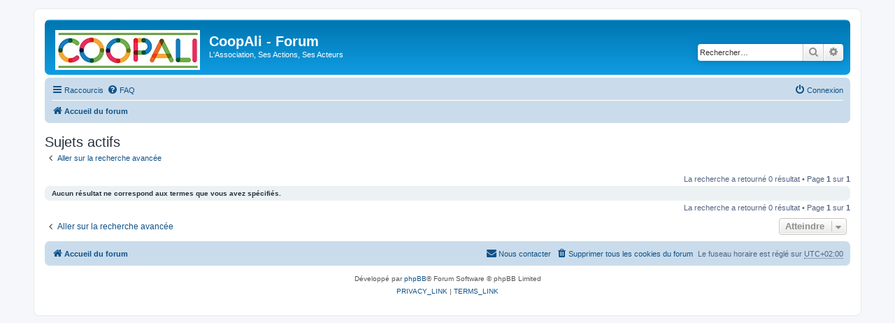

--- FILE ---
content_type: text/html; charset=UTF-8
request_url: http://www.coopali.net/forum/search.php?search_id=active_topics&sid=6858b250653b0e0ffbd104f155d8881b
body_size: 3550
content:
<!DOCTYPE html>
<html dir="ltr" lang="fr">
<head>
<meta charset="utf-8" />
<meta http-equiv="X-UA-Compatible" content="IE=edge">
<meta name="viewport" content="width=device-width, initial-scale=1" />

<title>CoopAli - Forum - Sujets actifs</title>

	<link rel="alternate" type="application/atom+xml" title="Flux - CoopAli - Forum" href="/forum/app.php/feed?sid=72b84bce725ec947b0933a9e066cc7d7">			<link rel="alternate" type="application/atom+xml" title="Flux - Nouveaux sujets" href="/forum/app.php/feed/topics?sid=72b84bce725ec947b0933a9e066cc7d7">				

<!--
	phpBB style name: prosilver
	Based on style:   prosilver (this is the default phpBB3 style)
	Original author:  Tom Beddard ( http://www.subBlue.com/ )
	Modified by:
-->

<link href="./assets/css/font-awesome.min.css?assets_version=9" rel="stylesheet">
<link href="./styles/prosilver/theme/stylesheet.css?assets_version=9" rel="stylesheet">
<link href="./styles/prosilver/theme/fr/stylesheet.css?assets_version=9" rel="stylesheet">




<!--[if lte IE 9]>
	<link href="./styles/prosilver/theme/tweaks.css?assets_version=9" rel="stylesheet">
<![endif]-->





</head>
<body id="phpbb" class="nojs notouch section-search ltr ">


<div id="wrap" class="wrap">
	<a id="top" class="top-anchor" accesskey="t"></a>
	<div id="page-header">
		<div class="headerbar" role="banner">
					<div class="inner">

			<div id="site-description" class="site-description">
				<a id="logo" class="logo" href="./index.php?sid=72b84bce725ec947b0933a9e066cc7d7" title="Accueil du forum"><span class="site_logo"></span></a>
				<h1>CoopAli - Forum</h1>
				<p>L'Association, Ses Actions, Ses Acteurs</p>
				<p class="skiplink"><a href="#start_here">Accéder au contenu</a></p>
			</div>

									<div id="search-box" class="search-box search-header" role="search">
				<form action="./search.php?sid=72b84bce725ec947b0933a9e066cc7d7" method="get" id="search">
				<fieldset>
					<input name="keywords" id="keywords" type="search" maxlength="128" title="Rechercher par mots-clés" class="inputbox search tiny" size="20" value="" placeholder="Rechercher…" />
					<button class="button button-search" type="submit" title="Rechercher">
						<i class="icon fa-search fa-fw" aria-hidden="true"></i><span class="sr-only">Rechercher</span>
					</button>
					<a href="./search.php?sid=72b84bce725ec947b0933a9e066cc7d7" class="button button-search-end" title="Recherche avancée">
						<i class="icon fa-cog fa-fw" aria-hidden="true"></i><span class="sr-only">Recherche avancée</span>
					</a>
					<input type="hidden" name="sid" value="72b84bce725ec947b0933a9e066cc7d7" />

				</fieldset>
				</form>
			</div>
						
			</div>
					</div>
				<div class="navbar" role="navigation">
	<div class="inner">

	<ul id="nav-main" class="nav-main linklist" role="menubar">

		<li id="quick-links" class="quick-links dropdown-container responsive-menu" data-skip-responsive="true">
			<a href="#" class="dropdown-trigger">
				<i class="icon fa-bars fa-fw" aria-hidden="true"></i><span>Raccourcis</span>
			</a>
			<div class="dropdown">
				<div class="pointer"><div class="pointer-inner"></div></div>
				<ul class="dropdown-contents" role="menu">
					
											<li class="separator"></li>
																									<li>
								<a href="./search.php?search_id=unanswered&amp;sid=72b84bce725ec947b0933a9e066cc7d7" role="menuitem">
									<i class="icon fa-file-o fa-fw icon-gray" aria-hidden="true"></i><span>Sujets sans réponse</span>
								</a>
							</li>
							<li>
								<a href="./search.php?search_id=active_topics&amp;sid=72b84bce725ec947b0933a9e066cc7d7" role="menuitem">
									<i class="icon fa-file-o fa-fw icon-blue" aria-hidden="true"></i><span>Sujets actifs</span>
								</a>
							</li>
							<li class="separator"></li>
							<li>
								<a href="./search.php?sid=72b84bce725ec947b0933a9e066cc7d7" role="menuitem">
									<i class="icon fa-search fa-fw" aria-hidden="true"></i><span>Rechercher</span>
								</a>
							</li>
					
										<li class="separator"></li>

									</ul>
			</div>
		</li>

				<li data-skip-responsive="true">
			<a href="/forum/app.php/help/faq?sid=72b84bce725ec947b0933a9e066cc7d7" rel="help" title="Foire aux questions" role="menuitem">
				<i class="icon fa-question-circle fa-fw" aria-hidden="true"></i><span>FAQ</span>
			</a>
		</li>
						
			<li class="rightside"  data-skip-responsive="true">
			<a href="./ucp.php?mode=login&amp;sid=72b84bce725ec947b0933a9e066cc7d7" title="Connexion" accesskey="x" role="menuitem">
				<i class="icon fa-power-off fa-fw" aria-hidden="true"></i><span>Connexion</span>
			</a>
		</li>
						</ul>

	<ul id="nav-breadcrumbs" class="nav-breadcrumbs linklist navlinks" role="menubar">
				
		
		<li class="breadcrumbs" itemscope itemtype="https://schema.org/BreadcrumbList">

			
							<span class="crumb" itemtype="https://schema.org/ListItem" itemprop="itemListElement" itemscope><a itemprop="item" href="./index.php?sid=72b84bce725ec947b0933a9e066cc7d7" accesskey="h" data-navbar-reference="index"><i class="icon fa-home fa-fw"></i><span itemprop="name">Accueil du forum</span></a><meta itemprop="position" content="1" /></span>

			
					</li>

		
					<li class="rightside responsive-search">
				<a href="./search.php?sid=72b84bce725ec947b0933a9e066cc7d7" title="Accéder aux réglages avancés de la recherche" role="menuitem">
					<i class="icon fa-search fa-fw" aria-hidden="true"></i><span class="sr-only">Rechercher</span>
				</a>
			</li>
			</ul>

	</div>
</div>
	</div>

	
	<a id="start_here" class="anchor"></a>
	<div id="page-body" class="page-body" role="main">
		
		

<h2 class="searchresults-title">Sujets actifs</h2>

	<p class="advanced-search-link">
		<a class="arrow-left" href="./search.php?sid=72b84bce725ec947b0933a9e066cc7d7" title="Recherche avancée">
			<i class="icon fa-angle-left fa-fw icon-black" aria-hidden="true"></i><span>Aller sur la recherche avancée</span>
		</a>
	</p>


	<div class="action-bar bar-top">

	
		
		<div class="pagination">
						La recherche a retourné 0 résultat
							 &bull; Page <strong>1</strong> sur <strong>1</strong>
					</div>
	</div>


			<div class="panel">
			<div class="inner">
			<strong>Aucun résultat ne correspond aux termes que vous avez spécifiés.</strong>
			</div>
		</div>
	

<div class="action-bar bottom">
	
	<div class="pagination">
		La recherche a retourné 0 résultat
					 &bull; Page <strong>1</strong> sur <strong>1</strong>
			</div>
</div>


<div class="action-bar actions-jump">
		<p class="jumpbox-return">
		<a class="left-box arrow-left" href="./search.php?sid=72b84bce725ec947b0933a9e066cc7d7" title="Recherche avancée" accesskey="r">
			<i class="icon fa-angle-left fa-fw icon-black" aria-hidden="true"></i><span>Aller sur la recherche avancée</span>
		</a>
	</p>
	
		<div class="jumpbox dropdown-container dropdown-container-right dropdown-up dropdown-left dropdown-button-control" id="jumpbox">
			<span title="Atteindre" class="button button-secondary dropdown-trigger dropdown-select">
				<span>Atteindre</span>
				<span class="caret"><i class="icon fa-sort-down fa-fw" aria-hidden="true"></i></span>
			</span>
		<div class="dropdown">
			<div class="pointer"><div class="pointer-inner"></div></div>
			<ul class="dropdown-contents">
																				<li><a href="./viewforum.php?f=25&amp;sid=72b84bce725ec947b0933a9e066cc7d7" class="jumpbox-cat-link"> <span> Forum pour la Coopérative alimentaire</span></a></li>
																<li><a href="./viewforum.php?f=26&amp;sid=72b84bce725ec947b0933a9e066cc7d7" class="jumpbox-sub-link"><span class="spacer"></span> <span>&#8627; &nbsp; Fonctionnement</span></a></li>
																<li><a href="./viewforum.php?f=28&amp;sid=72b84bce725ec947b0933a9e066cc7d7" class="jumpbox-sub-link"><span class="spacer"></span> <span>&#8627; &nbsp; Nos fournisseurs et leurs produits</span></a></li>
																<li><a href="./viewforum.php?f=43&amp;sid=72b84bce725ec947b0933a9e066cc7d7" class="jumpbox-sub-link"><span class="spacer"></span> <span>&#8627; &nbsp; Projets</span></a></li>
																<li><a href="./viewforum.php?f=31&amp;sid=72b84bce725ec947b0933a9e066cc7d7" class="jumpbox-sub-link"><span class="spacer"></span> <span>&#8627; &nbsp; Communication</span></a></li>
																<li><a href="./viewforum.php?f=37&amp;sid=72b84bce725ec947b0933a9e066cc7d7" class="jumpbox-sub-link"><span class="spacer"></span> <span>&#8627; &nbsp; Ordre du jour et Compte-rendus de réunion</span></a></li>
																<li><a href="./viewforum.php?f=38&amp;sid=72b84bce725ec947b0933a9e066cc7d7" class="jumpbox-sub-link"><span class="spacer"></span><span class="spacer"></span> <span>&#8627; &nbsp; Ordre du jour</span></a></li>
																<li><a href="./viewforum.php?f=39&amp;sid=72b84bce725ec947b0933a9e066cc7d7" class="jumpbox-sub-link"><span class="spacer"></span><span class="spacer"></span> <span>&#8627; &nbsp; Compte-rendus</span></a></li>
																<li><a href="./viewforum.php?f=40&amp;sid=72b84bce725ec947b0933a9e066cc7d7" class="jumpbox-sub-link"><span class="spacer"></span> <span>&#8627; &nbsp; Evénements de CoopAli</span></a></li>
																<li><a href="./viewforum.php?f=36&amp;sid=72b84bce725ec947b0933a9e066cc7d7" class="jumpbox-sub-link"><span class="spacer"></span><span class="spacer"></span> <span>&#8627; &nbsp; Ciné-Club, Filmothèque, Bibliothèque et autres</span></a></li>
																<li><a href="./viewforum.php?f=41&amp;sid=72b84bce725ec947b0933a9e066cc7d7" class="jumpbox-sub-link"><span class="spacer"></span><span class="spacer"></span> <span>&#8627; &nbsp; Animations, Ateliers, Fêtes</span></a></li>
																<li><a href="./viewforum.php?f=33&amp;sid=72b84bce725ec947b0933a9e066cc7d7" class="jumpbox-sub-link"><span class="spacer"></span> <span>&#8627; &nbsp; Outils Informatiques</span></a></li>
																<li><a href="./viewforum.php?f=34&amp;sid=72b84bce725ec947b0933a9e066cc7d7" class="jumpbox-sub-link"><span class="spacer"></span> <span>&#8627; &nbsp; Collège</span></a></li>
																<li><a href="./viewforum.php?f=35&amp;sid=72b84bce725ec947b0933a9e066cc7d7" class="jumpbox-sub-link"><span class="spacer"></span> <span>&#8627; &nbsp; Autour de Nous</span></a></li>
																<li><a href="./viewforum.php?f=42&amp;sid=72b84bce725ec947b0933a9e066cc7d7" class="jumpbox-sub-link"><span class="spacer"></span> <span>&#8627; &nbsp; Prêt, don, échange</span></a></li>
																<li><a href="./viewforum.php?f=23&amp;sid=72b84bce725ec947b0933a9e066cc7d7" class="jumpbox-cat-link"> <span> Usage du forum</span></a></li>
																<li><a href="./viewforum.php?f=21&amp;sid=72b84bce725ec947b0933a9e066cc7d7" class="jumpbox-sub-link"><span class="spacer"></span> <span>&#8627; &nbsp; Suggestions, Remarques</span></a></li>
																<li><a href="./viewforum.php?f=22&amp;sid=72b84bce725ec947b0933a9e066cc7d7" class="jumpbox-sub-link"><span class="spacer"></span> <span>&#8627; &nbsp; Apprenez à utiliser le forum</span></a></li>
											</ul>
		</div>
	</div>

	</div>

			</div>


<div id="page-footer" class="page-footer" role="contentinfo">
	<div class="navbar" role="navigation">
	<div class="inner">

	<ul id="nav-footer" class="nav-footer linklist" role="menubar">
		<li class="breadcrumbs">
									<span class="crumb"><a href="./index.php?sid=72b84bce725ec947b0933a9e066cc7d7" data-navbar-reference="index"><i class="icon fa-home fa-fw" aria-hidden="true"></i><span>Accueil du forum</span></a></span>					</li>
		
				<li class="rightside">Le fuseau horaire est réglé sur <abbr title="UTC+2">UTC+02:00</abbr></li>
							<li class="rightside">
				<a href="./ucp.php?mode=delete_cookies&amp;sid=72b84bce725ec947b0933a9e066cc7d7" data-ajax="true" data-refresh="true" role="menuitem">
					<i class="icon fa-trash fa-fw" aria-hidden="true"></i><span>Supprimer tous les cookies du forum</span>
				</a>
			</li>
																<li class="rightside" data-last-responsive="true">
				<a href="./memberlist.php?mode=contactadmin&amp;sid=72b84bce725ec947b0933a9e066cc7d7" role="menuitem">
					<i class="icon fa-envelope fa-fw" aria-hidden="true"></i><span>Nous contacter</span>
				</a>
			</li>
			</ul>

	</div>
</div>

	<div class="copyright">
				<p class="footer-row">
			<span class="footer-copyright">Développé par <a href="https://www.phpbb.com/">phpBB</a>&reg; Forum Software &copy; phpBB Limited</span>
		</p>
						<p class="footer-row" role="menu">
			<a class="footer-link" href="./ucp.php?mode=privacy&amp;sid=72b84bce725ec947b0933a9e066cc7d7" title="PRIVACY_LINK" role="menuitem">
				<span class="footer-link-text">PRIVACY_LINK</span>
			</a>
			|
			<a class="footer-link" href="./ucp.php?mode=terms&amp;sid=72b84bce725ec947b0933a9e066cc7d7" title="TERMS_LINK" role="menuitem">
				<span class="footer-link-text">TERMS_LINK</span>
			</a>
		</p>
					</div>

	<div id="darkenwrapper" class="darkenwrapper" data-ajax-error-title="Erreur AJAX" data-ajax-error-text="Une erreur s’est produite lors de l’exécution de votre requête." data-ajax-error-text-abort="Requête d’utilisateur annulée." data-ajax-error-text-timeout="Votre requête a expiré. Veuillez réessayer ultérieurement." data-ajax-error-text-parsererror="La requête a échoué et le serveur a renvoyé une réponse incorrecte.">
		<div id="darken" class="darken">&nbsp;</div>
	</div>

	<div id="phpbb_alert" class="phpbb_alert" data-l-err="Erreur" data-l-timeout-processing-req="Délai dépassé.">
		<a href="#" class="alert_close">
			<i class="icon fa-times-circle fa-fw" aria-hidden="true"></i>
		</a>
		<h3 class="alert_title">&nbsp;</h3><p class="alert_text"></p>
	</div>
	<div id="phpbb_confirm" class="phpbb_alert">
		<a href="#" class="alert_close">
			<i class="icon fa-times-circle fa-fw" aria-hidden="true"></i>
		</a>
		<div class="alert_text"></div>
	</div>
</div>

</div>

<div>
	<a id="bottom" class="anchor" accesskey="z"></a>
	<img src="./cron.php?cron_type=cron.task.core.prune_notifications&amp;sid=72b84bce725ec947b0933a9e066cc7d7" width="1" height="1" alt="cron" /></div>

<script src="./assets/javascript/jquery.min.js?assets_version=9"></script>
<script src="./assets/javascript/core.js?assets_version=9"></script>



<script src="./styles/prosilver/template/forum_fn.js?assets_version=9"></script>
<script src="./styles/prosilver/template/ajax.js?assets_version=9"></script>



</body>
</html>
